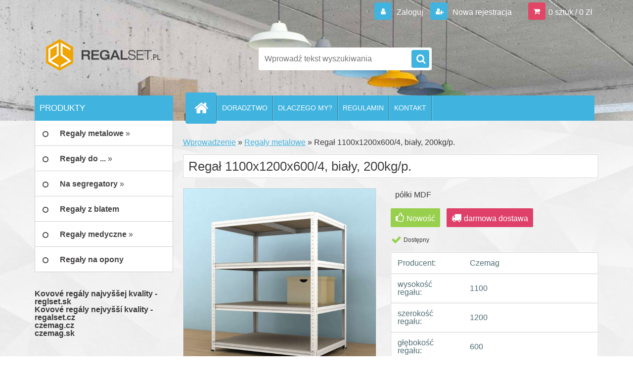

--- FILE ---
content_type: text/html; charset=utf-8
request_url: https://www.regalset.pl/Regal-1100x1200x600-4-bialy-200kg-p-d727.htm
body_size: 13748
content:




        <!DOCTYPE html>
    <html xmlns:og="http://ogp.me/ns#" xmlns:fb="http://www.facebook.com/2008/fbml" lang="pl" class="tmpl__3r03">
      <head>
          <script>
              window.cookie_preferences = getCookieSettings('cookie_preferences');
              window.cookie_statistics = getCookieSettings('cookie_statistics');
              window.cookie_marketing = getCookieSettings('cookie_marketing');

              function getCookieSettings(cookie_name) {
                  if (document.cookie.length > 0)
                  {
                      cookie_start = document.cookie.indexOf(cookie_name + "=");
                      if (cookie_start != -1)
                      {
                          cookie_start = cookie_start + cookie_name.length + 1;
                          cookie_end = document.cookie.indexOf(";", cookie_start);
                          if (cookie_end == -1)
                          {
                              cookie_end = document.cookie.length;
                          }
                          return unescape(document.cookie.substring(cookie_start, cookie_end));
                      }
                  }
                  return false;
              }
          </script>
                <title>Regał 1100x1200x600/4, biały, 200kg/p.</title>
        <script type="text/javascript">var action_unavailable='action_unavailable';var id_language = 'pl';var id_country_code = 'PL';var language_code = 'pl-PL';var path_request = '/request.php';var type_request = 'POST';var cache_break = "2492"; var enable_console_debug = false; var enable_logging_errors = false;var administration_id_language = 'pl';var administration_id_country_code = 'PL';</script>          <script type="text/javascript" src="//ajax.googleapis.com/ajax/libs/jquery/1.8.3/jquery.min.js"></script>
          <script type="text/javascript" src="//code.jquery.com/ui/1.12.1/jquery-ui.min.js" ></script>
                  <script src="/wa_script/js/jquery.hoverIntent.minified.js?_=2025-12-15-09-40" type="text/javascript"></script>
        <script type="text/javascript" src="/admin/jscripts/jquery.qtip.min.js?_=2025-12-15-09-40"></script>
                  <script src="/wa_script/js/jquery.selectBoxIt.min.js?_=2025-12-15-09-40" type="text/javascript"></script>
                  <script src="/wa_script/js/bs_overlay.js?_=2025-12-15-09-40" type="text/javascript"></script>
        <script src="/wa_script/js/bs_design.js?_=2025-12-15-09-40" type="text/javascript"></script>
        <script src="/admin/jscripts/wa_translation.js?_=2025-12-15-09-40" type="text/javascript"></script>
        <link rel="stylesheet" type="text/css" href="/css/jquery.selectBoxIt.wa_script.css?_=2025-12-15-09-40" media="screen, projection">
        <link rel="stylesheet" type="text/css" href="/css/jquery.qtip.lupa.css?_=2025-12-15-09-40">
        
                  <script src="/wa_script/js/jquery.colorbox-min.js?_=2025-12-15-09-40" type="text/javascript"></script>
          <link rel="stylesheet" type="text/css" href="/css/colorbox.css?_=2025-12-15-09-40">
          <script type="text/javascript">
            jQuery(document).ready(function() {
              (function() {
                function createGalleries(rel) {
                  var regex = new RegExp(rel + "\\[(\\d+)]"),
                      m, group = "g_" + rel, groupN;
                  $("a[rel*=" + rel + "]").each(function() {
                    m = regex.exec(this.getAttribute("rel"));
                    if(m) {
                      groupN = group + m[1];
                    } else {
                      groupN = group;
                    }
                    $(this).colorbox({
                      rel: groupN,
                      slideshow:true,
                       maxWidth: "85%",
                       maxHeight: "85%",
                       returnFocus: false
                    });
                  });
                }
                createGalleries("lytebox");
                createGalleries("lyteshow");
              })();
            });</script>
          <script type="text/javascript">
      function init_products_hovers()
      {
        jQuery(".product").hoverIntent({
          over: function(){
            jQuery(this).find(".icons_width_hack").animate({width: "130px"}, 300, function(){});
          } ,
          out: function(){
            jQuery(this).find(".icons_width_hack").animate({width: "10px"}, 300, function(){});
          },
          interval: 40
        });
      }
      jQuery(document).ready(function(){

        jQuery(".param select, .sorting select").selectBoxIt();

        jQuery(".productFooter").click(function()
        {
          var $product_detail_link = jQuery(this).parent().find("a:first");

          if($product_detail_link.length && $product_detail_link.attr("href"))
          {
            window.location.href = $product_detail_link.attr("href");
          }
        });
        init_products_hovers();
        
        ebar_details_visibility = {};
        ebar_details_visibility["user"] = false;
        ebar_details_visibility["basket"] = false;

        ebar_details_timer = {};
        ebar_details_timer["user"] = setTimeout(function(){},100);
        ebar_details_timer["basket"] = setTimeout(function(){},100);

        function ebar_set_show($caller)
        {
          var $box_name = $($caller).attr("id").split("_")[0];

          ebar_details_visibility["user"] = false;
          ebar_details_visibility["basket"] = false;

          ebar_details_visibility[$box_name] = true;

          resolve_ebar_set_visibility("user");
          resolve_ebar_set_visibility("basket");
        }

        function ebar_set_hide($caller)
        {
          var $box_name = $($caller).attr("id").split("_")[0];

          ebar_details_visibility[$box_name] = false;

          clearTimeout(ebar_details_timer[$box_name]);
          ebar_details_timer[$box_name] = setTimeout(function(){resolve_ebar_set_visibility($box_name);},300);
        }

        function resolve_ebar_set_visibility($box_name)
        {
          if(   ebar_details_visibility[$box_name]
             && jQuery("#"+$box_name+"_detail").is(":hidden"))
          {
            jQuery("#"+$box_name+"_detail").slideDown(300);
          }
          else if(   !ebar_details_visibility[$box_name]
                  && jQuery("#"+$box_name+"_detail").not(":hidden"))
          {
            jQuery("#"+$box_name+"_detail").slideUp(0, function() {
              $(this).css({overflow: ""});
            });
          }
        }

        
        jQuery("#user_icon, #basket_icon").hoverIntent({
          over: function(){
            ebar_set_show(this);
            
          } ,
          out: function(){
            ebar_set_hide(this);
          },
          interval: 40
        });
        
        jQuery("#user_icon").click(function(e)
        {
          if(jQuery(e.target).attr("id") == "user_icon")
          {
            window.location.href = "https://www.regalset.pl/regalset-pl/e-login/";
          }
        });

        jQuery("#basket_icon").click(function(e)
        {
          if(jQuery(e.target).attr("id") == "basket_icon")
          {
            window.location.href = "https://www.regalset.pl/regalset-pl/e-basket/";
          }
        });
      
      });
    </script>        <meta http-equiv="Content-language" content="pl">
        <meta http-equiv="Content-Type" content="text/html; charset=utf-8">
        <meta name="language" content="polski">
        <meta name="keywords" content="regał,1100x1200x600/4,,biały,,200kg/p.">
        <meta name="description" content="Regał wtykowy z półkami z płyty wiórowej
Regał metalowy Futur z półkami z płyty MDF sprawdzają się świetnie jak w gospodarstwach domowych (garaże,">
        <meta name="revisit-after" content="1 Days">
        <meta name="distribution" content="global">
        <meta name="expires" content="never">
                  <meta name="expires" content="never">
                    <link rel="previewimage" href="https://www.regalset.pl/fotky4080/fotos/_vyr_727REGAL_FUTUR_1200x900x600_4_bila_275_drevotriska.jpg" />
                    <link rel="canonical" href="https://www.regalset.pl/Regal-1100x1200x600-4-bialy-200kg-p-d727.htm?tab=description"/>
          <meta property="og:image" content="http://www.regalset.pl/fotky4080/fotos/_vyr_727REGAL_FUTUR_1200x900x600_4_bila_275_drevotriska.jpg" />
<meta property="og:image:secure_url" content="https://www.regalset.pl/fotky4080/fotos/_vyr_727REGAL_FUTUR_1200x900x600_4_bila_275_drevotriska.jpg" />
<meta property="og:image:type" content="image/jpeg" />

<meta name="google-site-verification" content="giTURzni0w8LC_si-TMlLNwdlCywFvHPlAVsvJJ_yL8"/>            <meta name="robots" content="index, follow">
                      <link href="//www.regalset.pl/fotky4080/favicon.png" rel="icon" type="image/png">
          <link rel="shortcut icon" type="image/png" href="//www.regalset.pl/fotky4080/favicon.png">
                  <link rel="stylesheet" type="text/css" href="/css/lang_dependent_css/lang_pl.css?_=2025-12-15-09-40" media="screen, projection">
                <link rel='stylesheet' type='text/css' href='/wa_script/js/styles.css?_=2025-12-15-09-40'>
        <script language='javascript' type='text/javascript' src='/wa_script/js/javascripts.js?_=2025-12-15-09-40'></script>
        <script language='javascript' type='text/javascript' src='/wa_script/js/check_tel.js?_=2025-12-15-09-40'></script>
          <script src="/assets/javascripts/buy_button.js?_=2025-12-15-09-40"></script>
            <script type="text/javascript" src="/wa_script/js/bs_user.js?_=2025-12-15-09-40"></script>
        <script type="text/javascript" src="/wa_script/js/bs_fce.js?_=2025-12-15-09-40"></script>
        <script type="text/javascript" src="/wa_script/js/bs_fixed_bar.js?_=2025-12-15-09-40"></script>
        <script type="text/javascript" src="/bohemiasoft/js/bs.js?_=2025-12-15-09-40"></script>
        <script src="/wa_script/js/jquery.number.min.js?_=2025-12-15-09-40" type="text/javascript"></script>
        <script type="text/javascript">
            BS.User.id = 4080;
            BS.User.domain = "regalset-pl";
            BS.User.is_responsive_layout = true;
            BS.User.max_search_query_length = 50;
            BS.User.max_autocomplete_words_count = 5;

            WA.Translation._autocompleter_ambiguous_query = ' Szukane słowo jest zbyt ogólne. Prosimy wprowadź więcej liter, słów lub kontynuuj wyszukiwanie przez formularz.';
            WA.Translation._autocompleter_no_results_found = ' Nie znaleziono żadnych produktów ani kategorii.';
            WA.Translation._error = " Błąd";
            WA.Translation._success = "Udało się";
            WA.Translation._warning = " Ostrzeżenie";
            WA.Translation._multiples_inc_notify = '<p class="multiples-warning"><strong>Ten produkt można zamówić wyłącznie w wielokrotnościach #inc#. </strong><br><small>Liczba wprowadzonych sztuk została zwiększona zgodnie z tą wielokrotnością.</small></p>';
            WA.Translation._shipping_change_selected = " Change...";
            WA.Translation._shipping_deliver_to_address = "_shipping_deliver_to_address";

            BS.Design.template = {
              name: "3r03",
              is_selected: function(name) {
                if(Array.isArray(name)) {
                  return name.indexOf(this.name) > -1;
                } else {
                  return name === this.name;
                }
              }
            };
            BS.Design.isLayout3 = true;
            BS.Design.templates = {
              TEMPLATE_ARGON: "argon",TEMPLATE_NEON: "neon",TEMPLATE_CARBON: "carbon",TEMPLATE_XENON: "xenon",TEMPLATE_AURUM: "aurum",TEMPLATE_CUPRUM: "cuprum",TEMPLATE_ERBIUM: "erbium",TEMPLATE_CADMIUM: "cadmium",TEMPLATE_BARIUM: "barium",TEMPLATE_CHROMIUM: "chromium",TEMPLATE_SILICIUM: "silicium",TEMPLATE_IRIDIUM: "iridium",TEMPLATE_INDIUM: "indium",TEMPLATE_OXYGEN: "oxygen",TEMPLATE_HELIUM: "helium",TEMPLATE_FLUOR: "fluor",TEMPLATE_FERRUM: "ferrum",TEMPLATE_TERBIUM: "terbium",TEMPLATE_URANIUM: "uranium",TEMPLATE_ZINCUM: "zincum",TEMPLATE_CERIUM: "cerium",TEMPLATE_KRYPTON: "krypton",TEMPLATE_THORIUM: "thorium",TEMPLATE_ETHERUM: "etherum",TEMPLATE_KRYPTONIT: "kryptonit",TEMPLATE_TITANIUM: "titanium",TEMPLATE_PLATINUM: "platinum"            };
        </script>
        <meta name="msvalidate.01" content="34C2D98649A9C5545B54713846559A7C">

<!-- Google Tag Manager -->
<script>(function(w,d,s,l,i){w[l]=w[l]||[];w[l].push({'gtm.start':
new Date().getTime(),event:'gtm.js'});var f=d.getElementsByTagName(s)[0],
j=d.createElement(s),dl=l!='dataLayer'?'&l='+l:'';j.async=true;j.src=
'https://www.googletagmanager.com/gtm.js?id='+i+dl;f.parentNode.insertBefore(j,f);
})(window,document,'script','dataLayer','GTM-KJS8RB8');</script>
<!-- End Google Tag Manager -->
          <script src="/js/progress_button/modernizr.custom.js"></script>
                      <link rel="stylesheet" type="text/css" href="/bower_components/owl.carousel/dist/assets/owl.carousel.min.css" />
            <link rel="stylesheet" type="text/css" href="/bower_components/owl.carousel/dist/assets/owl.theme.default.min.css" />
            <script src="/bower_components/owl.carousel/dist/owl.carousel.min.js"></script>
                    <link rel="stylesheet" type="text/css" href="//static.bohemiasoft.com/jave/style.css?_=2025-12-15-09-40" media="screen">
                    <link rel="stylesheet" type="text/css" href="/css/font-awesome.4.7.0.min.css" media="screen">
          <link rel="stylesheet" type="text/css" href="/sablony/nove/3r03/3r01blue/css/product_var3.css?_=2025-12-15-09-40" media="screen">
                    <link rel="stylesheet"
                type="text/css"
                id="tpl-editor-stylesheet"
                href="/sablony/nove/3r03/3r01blue/css/colors.css?_=2025-12-15-09-40"
                media="screen">

          <meta name="viewport" content="width=device-width, initial-scale=1.0">
          <link rel="stylesheet" 
                   type="text/css" 
                   href="https://static.bohemiasoft.com/custom-css/neon.css?_1764923377" 
                   media="screen"><style type="text/css">
               <!--#site_logo{
                  width: 275px;
                  height: 100px;
                  background-image: url('/fotky4080/design_setup/images/custom_image_logo.png?cache_time=1493811749');
                  background-repeat: no-repeat;
                  
                }html body .myheader { 
          background-image: url('/fotky4080/design_setup/images/custom_image_centerpage.jpg?cache_time=1493811749');
          border: black;
          background-repeat: no-repeat;
          background-position: 50% 0%;
          
        }#page_background{
                  
                  background-repeat: repeat;
                  background-position: 0px 0px;
                  background-color: transparent;
                }.bgLupa{
                  padding: 0;
                  border: none;
                }

 :root { 
 }
-->
                </style>          <link rel="stylesheet" type="text/css" href="/fotky4080/design_setup/css/user_defined.css?_=1522139572" media="screen, projection">
                    <script type="text/javascript" src="/admin/jscripts/wa_dialogs.js?_=2025-12-15-09-40"></script>
        <script async src="https://www.googletagmanager.com/gtag/js?id=UA-91298692-1"></script><script>
window.dataLayer = window.dataLayer || [];
function gtag(){dataLayer.push(arguments);}
gtag('js', new Date());
gtag('config', 'UA-91298692-1', { debug_mode: true });
</script>        <script type="text/javascript" src="/wa_script/js/search_autocompleter.js?_=2025-12-15-09-40"></script>
                <link rel="stylesheet" type="text/css" href="/assets/vendor/magnific-popup/magnific-popup.css" />
      <script src="/assets/vendor/magnific-popup/jquery.magnific-popup.js"></script>
      <script type="text/javascript">
        BS.env = {
          decPoint: ",",
          basketFloatEnabled: false        };
      </script>
      <script type="text/javascript" src="/node_modules/select2/dist/js/select2.min.js"></script>
      <script type="text/javascript" src="/node_modules/maximize-select2-height/maximize-select2-height.min.js"></script>
      <script type="text/javascript">
        (function() {
          $.fn.select2.defaults.set("language", {
            noResults: function() {return " Nie znaleziono żadnego zapisu"},
            inputTooShort: function(o) {
              var n = o.minimum - o.input.length;
              return "_input_too_short".replace("#N#", n);
            }
          });
          $.fn.select2.defaults.set("width", "100%")
        })();

      </script>
      <link type="text/css" rel="stylesheet" href="/node_modules/select2/dist/css/select2.min.css" />
      <script type="text/javascript" src="/wa_script/js/countdown_timer.js?_=2025-12-15-09-40"></script>
      <script type="text/javascript" src="/wa_script/js/app.js?_=2025-12-15-09-40"></script>
      <script type="text/javascript" src="/node_modules/jquery-validation/dist/jquery.validate.min.js"></script>

      
          </head>
      <body class="lang-pl layout3 not-home page-product-detail page-product-727 basket-empty vat-payer-y alternative-currency-n" >
        <a name="topweb"></a>
        
  <div id="responsive_layout_large"></div><div id="page">    <script type="text/javascript">
      var responsive_articlemenu_name = ' Menu';
      var responsive_eshopmenu_name = ' E-sklep';
    </script>
        <div class="myheader">
            <div class="content">
            <div class="logo-wrapper">
            <a id="site_logo" href="//www.regalset.pl" class="mylogo" aria-label="Logo"></a>
    </div>
                <div id="search">
      <form name="search" id="searchForm" action="/search-engine.htm" method="GET" enctype="multipart/form-data">
        <label for="q" class="title_left2"> Hľadanie</label>
        <p>
          <input name="slovo" type="text" class="inputBox" id="q" placeholder=" Wprowadź tekst wyszukiwania" maxlength="50">
          
          <input type="hidden" id="source_service" value="www.sklep-szybko.pl">
        </p>
        <div class="wrapper_search_submit">
          <input type="submit" class="search_submit" aria-label="search" name="search_submit" value="">
        </div>
        <div id="search_setup_area">
          <input id="hledatjak2" checked="checked" type="radio" name="hledatjak" value="2">
          <label for="hledatjak2">Wyszukaj w produktach</label>
          <br />
          <input id="hledatjak1"  type="radio" name="hledatjak" value="1">
          <label for="hledatjak1">Wyszukaj w artykułach</label>
                    <script type="text/javascript">
            function resolve_search_mode_visibility()
            {
              if (jQuery('form[name=search] input').is(':focus'))
              {
                if (jQuery('#search_setup_area').is(':hidden'))
                {
                  jQuery('#search_setup_area').slideDown(400);
                }
              }
              else
              {
                if (jQuery('#search_setup_area').not(':hidden'))
                {
                  jQuery('#search_setup_area').slideUp(400);
                }
              }
            }

            $('form[name=search] input').click(function() {
              this.focus();
            });

            jQuery('form[name=search] input')
                .focus(function() {
                  resolve_search_mode_visibility();
                })
                .blur(function() {
                  setTimeout(function() {
                    resolve_search_mode_visibility();
                  }, 1000);
                });

          </script>
                  </div>
      </form>
    </div>
          </div>
          </div>
    <script type="text/javascript" src="/wa_script/js/wz_tooltip.js"></script><!-- Google Tag Manager (noscript) -->
<noscript><iframe src="https://www.googletagmanager.com/ns.html?id=GTM-KJS8RB8"
height="0" width="0" style="display:none;visibility:hidden"></iframe></noscript>
<!-- End Google Tag Manager (noscript) -->
<div id="page_background">      <div class="hack-box"><!-- HACK MIN WIDTH FOR IE 5, 5.5, 6  -->
                  <div id="masterpage" ><!-- MASTER PAGE -->
              <div id="header">          </div><!-- END HEADER -->
          
  <div id="ebar" class="" >        <div id="ebar_set">
                <div id="user_icon">

                            <div id="user_detail">
                    <div id="user_arrow_tag"></div>
                    <div id="user_content_tag">
                        <div id="user_content_tag_bg">
                            <a href="/regalset-pl/e-login/"
                               class="elink user_login_text"
                               >
                               Zaloguj                            </a>
                            <a href="/regalset-pl/e-register/"
                               class="elink user-logout user_register_text"
                               >
                               Nowa rejestracja                             </a>
                        </div>
                    </div>
                </div>
            
        </div>
        
                <div id="basket_icon" >
            <div id="basket_detail">
                <div id="basket_arrow_tag"></div>
                <div id="basket_content_tag">
                    <a id="quantity_tag" href="/regalset-pl/e-basket" rel="nofollow" class="elink">0 sztuk / 0&nbsp;Zł</a>
                                    </div>
            </div>
        </div>
                <a id="basket_tag"
           href="regalset-pl/e-basket"
           rel="nofollow"
           class="elink">
            <span id="basket_tag_left">&nbsp;</span>
            <span id="basket_tag_right">
                0 sztuk            </span>
        </a>
                </div></div>    <!--[if IE 6]>
    <style>
    #main-menu ul ul{visibility:visible;}
    </style>
    <![endif]-->

    
    <div id="topmenu"><!-- TOPMENU -->
            <div id="main-menu" class="">
                 <ul>
            <li class="eshop-menu-home">
              <a href="//www.regalset.pl" class="top_parent_act" aria-label="Homepage">
                              </a>
            </li>
          </ul>
          
<ul><li class="eshop-menu-4 eshop-menu-order-1 eshop-menu-odd"><a href="/doradztwo"  class="top_parent">DORADZTWO</a> <ul><!--[if lte IE 7]><table><tr><td><![endif]--> <li class="eshop-submenu-4"><a href="/Jak-kupowac-w-naszym-sklepie-a4_4.htm" >Jak kupować w naszym sklepie?</a></li><li class="eshop-submenu-5"><a href="/Jak-wybrac-wlasciwy-regal-a4_5.htm" >Jak wybrać właściwy regał?</a></li> <!--[if lte IE 7]></td></tr></table><![endif]--></ul> 
</li></ul>
<ul><li class="eshop-menu-1 eshop-menu-order-2 eshop-menu-even"><a href="/dlaczego-my"  class="top_parent">DLACZEGO MY?</a> <ul><!--[if lte IE 7]><table><tr><td><![endif]--> <li class="eshop-submenu-6"><a href="/Kim-jestesmy-a1_6.htm" >Kim jesteśmy?</a></li><li class="eshop-submenu-3"><a href="/Dlaczego-wlasnie-my-a1_3.htm" >Dlaczego właśnie my?</a></li> <!--[if lte IE 7]></td></tr></table><![endif]--></ul> 
</li></ul>
<ul><li class="eshop-menu-3 eshop-menu-order-3 eshop-menu-odd"><a href="/regulamin"  class="top_parent">REGULAMIN</a>
</li></ul>
<ul><li class="eshop-menu-2 eshop-menu-order-4 eshop-menu-even"><a href="/kontakt"  class="top_parent">KONTAKT</a>
</li></ul>      </div>
    </div><!-- END TOPMENU -->
              <div id="aroundpage"><!-- AROUND PAGE -->
            
      <!-- LEFT BOX -->
      <div id="left-box">
              <div class="menu-typ-2" id="left_eshop">
                <p class="title_left_eshop">PRODUKTY</p>
          
        <div id="inleft_eshop">
          <div class="leftmenu">
                <ul class="root-eshop-menu">
              <li class="sub leftmenuDef category-menu-10 category-menu-order-1 category-menu-odd selected-category">
          <a href="/regaly-metalowe">            <strong>
              Regały metalowe            </strong>
            &#187;      <!--[if IE 7]><!--></a><!--<![endif]-->
      <!--[if lte IE 6]><table><tr><td><![endif]-->
          <ul class="eshop-submenu level-2">
              <li class="sub leftmenuDef category-submenu-21 masonry_item">
          <a href="/regaly-metalowe/polki-metalowe">            <strong>
              półki metalowe            </strong>
            &#187;      <!--[if IE 7]><!--></a><!--<![endif]-->
      <!--[if lte IE 6]><table><tr><td><![endif]-->
          <ul class="eshop-submenu level-3">
              <li class="leftmenuDef category-submenu-67">
          <a href="/wysokosc-regalu-900-mm-c10_67_3.htm">            <strong>
              wysokość regału 900 mm            </strong>
            </a>        </li>

                <li class="leftmenuDef category-submenu-83">
          <a href="/wysokosc-regalu-1100-mm-c10_83_3.htm">            <strong>
              wysokość regału 1100 mm            </strong>
            </a>        </li>

                <li class="leftmenuDef category-submenu-90">
          <a href="/wysokosc-regalu-1500-mm-c10_90_3.htm">            <strong>
              wysokość regału 1500 mm            </strong>
            </a>        </li>

                <li class="leftmenuDef category-submenu-77">
          <a href="/wysokosc-regalu-1600-mm-c10_77_3.htm">            <strong>
              wysokość regału 1600 mm            </strong>
            </a>        </li>

                <li class="leftmenuDef category-submenu-53">
          <a href="/wysokosc-regalu-1700-mm-c10_53_3.htm">            <strong>
              wysokość regału 1700 mm            </strong>
            </a>        </li>

                <li class="leftmenuDef category-submenu-42">
          <a href="/wysokosc-regalu-1800-mm-c10_42_3.htm">            <strong>
              wysokość regału 1800 mm            </strong>
            </a>        </li>

                <li class="leftmenuDef category-submenu-54">
          <a href="/wysokosc-regalu-2000-mm-c10_54_3.htm">            <strong>
              wysokość regału 2000 mm            </strong>
            </a>        </li>

                <li class="leftmenuDef category-submenu-63">
          <a href="/wysokosc-regalu-2100-mm-c10_63_3.htm">            <strong>
              wysokość regału 2100 mm            </strong>
            </a>        </li>

                <li class="leftmenuDef category-submenu-64">
          <a href="/wysokosc-regalu-2400-mm-c10_64_3.htm">            <strong>
              wysokość regału 2400 mm            </strong>
            </a>        </li>

                <li class="leftmenuDef category-submenu-44">
          <a href="/wysokosc-regalu-2500-mm-c10_44_3.htm">            <strong>
              wysokość regału 2500 mm            </strong>
            </a>        </li>

                <li class="leftmenuDef category-submenu-68">
          <a href="/wysokosc-regalu-2600-mm-c10_68_3.htm">            <strong>
              wysokość regału 2600 mm            </strong>
            </a>        </li>

                <li class="leftmenuDef category-submenu-22">
          <a href="/wysokosc-regalu-2700-mm-c10_22_3.htm">            <strong>
              wysokość regału 2700 mm            </strong>
            </a>        </li>

            </ul>
      <style>
        #left-box .remove_point a::before
        {
          display: none;
        }
      </style>
          <!--[if lte IE 6]></td></tr></table></a><![endif]-->
      </a>        </li>

                <li class="sub leftmenuDef category-submenu-28 masonry_item">
          <a href="/regaly-metalowe/polki-mdf">            <strong>
              półki MDF            </strong>
            &#187;      <!--[if IE 7]><!--></a><!--<![endif]-->
      <!--[if lte IE 6]><table><tr><td><![endif]-->
          <ul class="eshop-submenu level-3">
              <li class="leftmenuDef category-submenu-50">
          <a href="/wysokosc-regalu-900-mm-c10_50_3.htm">            <strong>
              wysokość regału 900 mm            </strong>
            </a>        </li>

                <li class="leftmenuDef category-submenu-82">
          <a href="/wysokosc-regalu-1100-mm-c10_82_3.htm">            <strong>
              wysokość regału 1100 mm            </strong>
            </a>        </li>

                <li class="leftmenuDef category-submenu-91">
          <a href="/wysokosc-regalu-800-mm-c10_91_3.htm">            <strong>
              wysokość regału 800 mm            </strong>
            </a>        </li>

                <li class="leftmenuDef category-submenu-69">
          <a href="/wysokosc-regalu-1600mm-c10_69_3.htm">            <strong>
              wysokość regału 1600mm            </strong>
            </a>        </li>

                <li class="leftmenuDef category-submenu-73">
          <a href="/wysokosc-regalu-1700-mm-c10_73_3.htm">            <strong>
              wysokość regału 1700 mm            </strong>
            </a>        </li>

                <li class="leftmenuDef category-submenu-47">
          <a href="/wysokosc-regalu-1800-mm-c10_47_3.htm">            <strong>
              wysokość regału 1800 mm            </strong>
            </a>        </li>

                <li class="leftmenuDef category-submenu-70">
          <a href="/wysokosc-regalu-2000-mm-c10_70_3.htm">            <strong>
              wysokość regału 2000 mm            </strong>
            </a>        </li>

                <li class="leftmenuDef category-submenu-48">
          <a href="/wysokosc-regalu-2100-mm-c10_48_3.htm">            <strong>
              wysokość regału 2100 mm            </strong>
            </a>        </li>

                <li class="leftmenuDef category-submenu-49">
          <a href="/wysokosc-regalu-2400-mm-c10_49_3.htm">            <strong>
              wysokość regału 2400 mm            </strong>
            </a>        </li>

                <li class="leftmenuDef category-submenu-71">
          <a href="/wysokosc-regalu-2500-mm-c10_71_3.htm">            <strong>
              wysokość regału 2500 mm            </strong>
            </a>        </li>

                <li class="leftmenuDef category-submenu-72">
          <a href="/wysokosc-regalu-2600-mm-c10_72_3.htm">            <strong>
              wysokość regału 2600 mm            </strong>
            </a>        </li>

                <li class="leftmenuDef category-submenu-29">
          <a href="/wysokosc-regalu-2700-mm-c10_29_3.htm">            <strong>
              wysokość regału 2700 mm            </strong>
            </a>        </li>

            </ul>
      <style>
        #left-box .remove_point a::before
        {
          display: none;
        }
      </style>
          <!--[if lte IE 6]></td></tr></table></a><![endif]-->
      </a>        </li>

                <li class="leftmenuDef category-submenu-86 masonry_item">
          <a href="/regaly-metalowe/mocne">            <strong>
              Mocne            </strong>
            </a>        </li>

                <li class="leftmenuDef category-submenu-87 masonry_item">
          <a href="/regaly-metalowe/wysokie">            <strong>
              Wysokie            </strong>
            </a>        </li>

                <li class="leftmenuDef category-submenu-88 masonry_item">
          <a href="/regaly-metalowe/wtykowe">            <strong>
              Wtykowe            </strong>
            </a>        </li>

                <li class="leftmenuDef category-submenu-89 masonry_item">
          <a href="/regaly-metalowe/ocynkowane">            <strong>
              Ocynkowane            </strong>
            </a>        </li>

            </ul>
      <style>
        #left-box .remove_point a::before
        {
          display: none;
        }
      </style>
          <!--[if lte IE 6]></td></tr></table></a><![endif]-->
      </a>        </li>

                <li class="sub leftmenuDef category-menu-20 category-menu-order-2 category-menu-even">
          <a href="/regaly-do">            <strong>
              Regały do ...            </strong>
            &#187;      <!--[if IE 7]><!--></a><!--<![endif]-->
      <!--[if lte IE 6]><table><tr><td><![endif]-->
          <ul class="eshop-submenu level-2">
              <li class="leftmenuDef category-submenu-78 masonry_item">
          <a href="/regaly-do-garazu">            <strong>
              Regały do garażu            </strong>
            </a>        </li>

                <li class="leftmenuDef category-submenu-79 masonry_item">
          <a href="/regaly-do-piwnicy">            <strong>
              Regały do piwnicy            </strong>
            </a>        </li>

                <li class="leftmenuDef category-submenu-80 masonry_item">
          <a href="/regaly-do-warsztatu">            <strong>
              Regały do warsztatu            </strong>
            </a>        </li>

                <li class="leftmenuDef category-submenu-81 masonry_item">
          <a href="/regaly-do-spizarni">            <strong>
              Regały do spiżarni            </strong>
            </a>        </li>

                <li class="leftmenuDef category-submenu-84 masonry_item">
          <a href="/regaly-do-archiwum">            <strong>
              Regały do archiwum            </strong>
            </a>        </li>

            </ul>
      <style>
        #left-box .remove_point a::before
        {
          display: none;
        }
      </style>
          <!--[if lte IE 6]></td></tr></table></a><![endif]-->
      </a>        </li>

                <li class="sub leftmenuDef category-menu-12 category-menu-order-3 category-menu-odd">
          <a href="/na-segregatory">            <strong>
              Na segregatory            </strong>
            &#187;      <!--[if IE 7]><!--></a><!--<![endif]-->
      <!--[if lte IE 6]><table><tr><td><![endif]-->
          <ul class="eshop-submenu level-2">
              <li class="leftmenuDef category-submenu-58 masonry_item">
          <a href="/jednostronne-c12_58_2.htm">            <strong>
              jednostronne            </strong>
            </a>        </li>

                <li class="leftmenuDef category-submenu-59 masonry_item">
          <a href="/obustronne-c12_59_2.htm">            <strong>
              obustronne            </strong>
            </a>        </li>

                <li class="leftmenuDef category-submenu-85 masonry_item">
          <a href="/metalowe-c12_85_2.htm">            <strong>
              metalowe            </strong>
            </a>        </li>

            </ul>
      <style>
        #left-box .remove_point a::before
        {
          display: none;
        }
      </style>
          <!--[if lte IE 6]></td></tr></table></a><![endif]-->
      </a>        </li>

                <li class="leftmenuDef category-menu-19 category-menu-order-4 category-menu-even">
          <a href="/z-blatem">            <strong>
              Regały z blatem            </strong>
            </a>        </li>

                <li class="sub leftmenuDef category-menu-17 category-menu-order-5 category-menu-odd">
          <a href="/medyczne">            <strong>
              Regały medyczne            </strong>
            &#187;      <!--[if IE 7]><!--></a><!--<![endif]-->
      <!--[if lte IE 6]><table><tr><td><![endif]-->
          <ul class="eshop-submenu level-2">
              <li class="leftmenuDef category-submenu-75 masonry_item">
          <a href="/Regaly-metalowe-lamino-c17_75_2.htm">            <strong>
              Regały metalowe lamino            </strong>
            </a>        </li>

                <li class="leftmenuDef category-submenu-76 masonry_item">
          <a href="/medyczne/biale">            <strong>
              Białe            </strong>
            </a>        </li>

            </ul>
      <style>
        #left-box .remove_point a::before
        {
          display: none;
        }
      </style>
          <!--[if lte IE 6]></td></tr></table></a><![endif]-->
      </a>        </li>

                <li class="leftmenuDef category-menu-18 category-menu-order-6 category-menu-even">
          <a href="/na-opony">            <strong>
              Regały na opony            </strong>
            </a>        </li>

            </ul>
      <style>
        #left-box .remove_point a::before
        {
          display: none;
        }
      </style>
              </div>
        </div>

        
        <div id="footleft1">
                  </div>

            </div>
          <div id="left3">
      <div id="inleft3_top"></div>
      <div id="inleft3">
        <p> </p>
<div><span style="font-size: medium;"><strong><a style="color: #383838; text-decoration: none;" href="https://www.regalset.sk" rel="nofollow">Kovové regály najvyššej kvality - reglset.sk</a> </strong></span></div>
<div style="color: #383838;"><a style="color: #383838; text-decoration: none;" href="https://www.regalset.cz" rel="nofollow"><span style="font-size: medium;"><strong>Kovové regály nejvyšší kvality - regalset.cz</strong></span></a></div>
<div style="color: #383838;"><strong><a style="color: #383838; text-decoration: none;" href="https://www.czemag.cz" rel="nofollow">czemag.cz</a><br></strong></div>
<div style="color: #383838;"><a style="color: #383838; text-decoration: none;" href="https://www.czemag.sk" rel="nofollow"><strong>czemag.sk</strong></a></div>
<script>// <![CDATA[
!function(d,s,id){var js,fjs=d.getElementsByTagName(s)[0],p=/http:/.test(d.location)?'http':'https';if(!d.getElementById(id)){js=d.createElement(s);js.id=id;js.src=p+'://platform.twitter.com/widgets.js';fjs.parentNode.insertBefore(js,fjs);}}(document, 'script', 'twitter-wjs');
// ]]></script>
<!-- Umístěte tuto značku do záhlaví nebo těsně před značku konce těla textu. -->
<script src="https://apis.google.com/js/platform.js">// <![CDATA[
{lang: 'cs'}
// ]]></script>
<!-- Umístěte tuto značku na místo, kde se má widget tlačítko +1 zobrazit. -->              </div>
      <div id="inleft3_foot"></div>
    </div>
          </div><!-- END LEFT BOX -->
            <div id="right-box"><!-- RIGHT BOX2 -->
              </div><!-- END RIGHT BOX -->
      

            <hr class="hide">
                        <div id="centerpage2"><!-- CENTER PAGE -->
              <div id="incenterpage2"><!-- in the center -->
                <script type="text/javascript">
  var product_information = {
    id: '727',
    name: 'Regał 1100x1200x600/4, biały, 200kg/p.',
    brand: '',
    price: '539',
    category: 'Regały metalowe',
    is_variant: false,
    variant_id: 0  };
</script>
        <div id="fb-root"></div>
    <script>(function(d, s, id) {
            var js, fjs = d.getElementsByTagName(s)[0];
            if (d.getElementById(id)) return;
            js = d.createElement(s); js.id = id;
            js.src = "//connect.facebook.net/ pl_PL/all.js#xfbml=1&appId=";
            fjs.parentNode.insertBefore(js, fjs);
        }(document, 'script', 'facebook-jssdk'));</script>
      <script type="application/ld+json">
      {
        "@context": "http://schema.org",
        "@type": "Product",
                "name": "Regał 1100x1200x600/4, biały, 200kg/p.",
        "description": "Regał wtykowy z półkami z płyty wiórowej Regał metalowy Futur z półkami z płyty MDF sprawdzają się świetnie jak w",
                "image": ["https://www.regalset.pl/fotky4080/fotos/_vyr_727REGAL_FUTUR_1200x900x600_4_bila_275_drevotriska.jpg",
"https://www.regalset.pl/fotky4080/fotos/_vyrp11_727bila-drevotriska-1.jpg",
"https://www.regalset.pl/fotky4080/fotos/_vyrp12_727bila-drevotriska-2.jpg",
"https://www.regalset.pl/fotky4080/fotos/_vyrp13_727bila-drevotriska-3-275.jpg"],
                "gtin13": "",
        "mpn": "",
        "sku": "",
        "brand": "",

        "offers": {
            "@type": "Offer",
            "availability": "https://schema.org/InStock",
            "price": "539",
"priceCurrency": "PLN",
"priceValidUntil": "2035-12-29",
            "url": "https://www.regalset.pl/Regal-1100x1200x600-4-bialy-200kg-p-d727.htm"
        }
      }
</script>
              <script type="application/ld+json">
{
    "@context": "http://schema.org",
    "@type": "BreadcrumbList",
    "itemListElement": [
    {
        "@type": "ListItem",
        "position": 1,
        "item": {
            "@id": "https://www.regalset.pl",
            "name": "Home"
            }
    },     {
        "@type": "ListItem",
        "position": 2,
        "item": {
            "@id": "https://www.regalset.pl/Regaly-metalowe-c10_0_1.htm",
            "name": "Regały metalowe"
        }
        },
    {
        "@type": "ListItem",
        "position": 3,
        "item": {
            "@id": "https://www.regalset.pl/Regal-1100x1200x600-4-bialy-200kg-p-d727.htm",
            "name": "Regał 1100x1200x600/4, biały, 200kg/p."
    }
    }
]}
</script>
          <script type="text/javascript" src="/wa_script/js/bs_variants.js?date=2462013"></script>
  <script type="text/javascript" src="/wa_script/js/rating_system.js"></script>
  <script type="text/javascript">
    <!--
    $(document).ready(function () {
      BS.Variants.register_events();
      BS.Variants.id_product = 727;
    });

    function ShowImage2(name, width, height, domen) {
      window.open("/wa_script/image2.php?soub=" + name + "&domena=" + domen, "", "toolbar=no,scrollbars=yes,location=no,status=no,width=" + width + ",height=" + height + ",resizable=1,screenX=20,screenY=20");
    }
    ;
    // --></script>
  <script type="text/javascript">
    <!--
    function Kontrola() {
      if (document.theForm.autor.value == "") {
        document.theForm.autor.focus();
        BS.ui.popMessage.alert("Musisz wpisać swoje imię");
        return false;
      }
      if (document.theForm.email.value == "") {
        document.theForm.email.focus();
        BS.ui.popMessage.alert("Musisz wpisać swój adres e-mail");
        return false;
      }
      if (document.theForm.titulek.value == "") {
        document.theForm.titulek.focus();
        BS.ui.popMessage.alert("Wpisz tytuł komentarza");
        return false;
      }
      if (document.theForm.prispevek.value == "") {
        document.theForm.prispevek.focus();
        BS.ui.popMessage.alert("Wpisz treść komentarza");
        return false;
      }
      if (document.theForm.captcha.value == "") {
        document.theForm.captcha.focus();
        BS.ui.popMessage.alert("Skopiuj kod zabezpieczający");
        return false;
      }
      if (jQuery("#captcha_image").length > 0 && jQuery("#captcha_input").val() == "") {
        jQuery("#captcha_input").focus();
        BS.ui.popMessage.alert("Przepisz kod z obrazka");
        return false;
      }

      }

      -->
    </script>
          <script type="text/javascript" src="/wa_script/js/detail.js?date=2022-06-01"></script>
          <script type="text/javascript">
      product_price = "539";
    product_price_non_ceil =   "539.000";
    currency = "Zł";
    currency_position = "1";
    tax_subscriber = "a";
    ceny_jak = "0";
    desetiny = "0";
    dph = "23";
    currency_second = "";
    currency_second_rate = "0";
    lang = "";    </script>
        <div id="wherei"><!-- wherei -->
            <p>
        <a href="/">Wprowadzenie</a>
        <span class="arrow">&#187;</span>
                           <a href="/Regaly-metalowe-c10_0_1.htm">Regały metalowe</a>
                            <span class="arrow">&#187;</span>        <span class="active">Regał 1100x1200x600/4, biały, 200kg/p.</span>
      </p>
    </div><!-- END wherei -->
    <pre></pre>
        <div class="product-detail-container in-stock-y" > <!-- MICRODATA BOX -->
              <h1>Regał 1100x1200x600/4, biały, 200kg/p.</h1>
              <div class="detail-box-product" data-idn="5700687"><!--DETAIL BOX -->
                  <div class="product-status-place"><h2 class="second-product-name">półki MDF</h2>    <p class="product-status">
                <span class="ico_new">Nowość</span>
                    <span class="ico_shiping">darmowa dostawa</span>
              </p>
    </div>                <div class="col-l"><!-- col-l-->
                        <div class="image"><!-- image-->
                                <a href="/fotky4080/fotos/_vyr_727REGAL_FUTUR_1200x900x600_4_bila_275_drevotriska.jpg"
                   rel="lytebox"
                   title="Regał 1100x1200x600/4, biały, 200kg/p."
                   aria-label="Regał 1100x1200x600/4, biały, 200kg/p.">
                    <span class="img" id="magnify_src">
                      <img                               id="detail_src_magnifying_small"
                              src="/fotky4080/fotos/_vyr_727REGAL_FUTUR_1200x900x600_4_bila_275_drevotriska.jpg"
                              width="200" border=0
                              alt="Regał 1100x1200x600/4, biały, 200kg/p."
                              title="Regał 1100x1200x600/4, biały, 200kg/p.">
                    </span>
                                        <span class="image_foot"><span class="ico_magnifier"
                                                     title="Regał 1100x1200x600/4, biały, 200kg/p.">&nbsp;</span></span>
                      
                                    </a>
                            </div>
              <!-- END image-->
              <div class="break"></div>
                      </div><!-- END col-l-->
        <div class="box-spc"><!-- BOX-SPC -->
          <div class="col-r"><!-- col-r-->
                          <div class="stock_yes">Dostępny</div>
                          <div class="break"><p>&nbsp;</p></div>
                                    <div class="detail-info"><!-- detail info-->
              <form style="margin: 0pt; padding: 0pt; vertical-align: bottom;"
                    action="/buy-product.htm?pid=727" method="post">
                                <table class="cart" width="100%">
                  <col>
                  <col width="9%">
                  <col width="14%">
                  <col width="14%">
                  <tbody>
                                        <tr class="before_variants product-variants-1">
                        <td width="35%"
                            class="product-variants-text-1">Producent:  </td>
                        <td colspan="3" width="65%" class="product-variants-value-1">
                                                            <span class="fleft">
                                    Czemag                                </span>
                                                          <input type="hidden"
                                 name="Producent"
                                 value="Czemag">
                        </td>
                      </tr>
                                            <tr class="before_variants product-variants-2">
                        <td width="35%"
                            class="product-variants-text-2">wysokość regału:  </td>
                        <td colspan="3" width="65%" class="product-variants-value-2">
                                                            <span class="fleft">
                                    1100                                </span>
                                                          <input type="hidden"
                                 name="wysokość regału"
                                 value="1100">
                        </td>
                      </tr>
                                            <tr class="before_variants product-variants-3">
                        <td width="35%"
                            class="product-variants-text-3">szerokość regału:  </td>
                        <td colspan="3" width="65%" class="product-variants-value-3">
                                                            <span class="fleft">
                                    1200                                </span>
                                                          <input type="hidden"
                                 name="szerokość regału"
                                 value="1200">
                        </td>
                      </tr>
                                            <tr class="before_variants product-variants-4">
                        <td width="35%"
                            class="product-variants-text-4">głębokość regału:  </td>
                        <td colspan="3" width="65%" class="product-variants-value-4">
                                                            <span class="fleft">
                                    600                                </span>
                                                          <input type="hidden"
                                 name="głębokość regału"
                                 value="600">
                        </td>
                      </tr>
                                            <tr class="before_variants product-variants-5">
                        <td width="35%"
                            class="product-variants-text-5">ilość półek:  </td>
                        <td colspan="3" width="65%" class="product-variants-value-5">
                                                            <span class="fleft">
                                    4                                </span>
                                                          <input type="hidden"
                                 name="ilość półek"
                                 value="4">
                        </td>
                      </tr>
                      
                          <tr class="product-total-vat">
                        <td class="name-price-novat product-total-text">nasza cena bez VAT                          :
                        </td>
                        <td colspan="3" class="prices product-total-value">
                              <span class="price-novat fleft">
      438&nbsp;Zł    </span>
    <input type="hidden" name="nase_cena" value="">
                            </td>
                      </tr>
                                            <tr class="total">
                        <td class="price-desc left">nasza cena z VAT (23&nbsp;%):</td>
                        <td colspan="3" class="prices">
                          <div align="left" >
                                <span class="price-vat" content="PLN">
     <span class="price-value def_color" content="539">
        539&nbsp;Zł     </span>
    </span>
    <input type="hidden" name="nase_cena" value="">
                              </div>
                        </td>
                      </tr>
                                          <tr class="product-cart-info">
                      <td colspan="4">
                            <div class="fleft product-cart-info-text"><br>do koszyka:</div>
    <div class="fright textright product-cart-info-value">
                          <input value="1" name="kusy" id="kusy" maxlength="6" size="6" type="text" data-product-info='{"count_type":0,"multiples":0}' class="quantity-input"  aria-label="kusy">
                <span class="count">&nbsp;
        ks      </span>&nbsp;
                        <input type="submit"
                 id="buy_btn"
                 class="product-cart-btn buy-button-action buy-button-action-17"
                 data-id="727"
                 data-variant-id="0"
                 name="send_submit"
                 value="Kup"
          >
          <input type="hidden" id="buy_click" name="buy_click" value="detail">
                      <br>
                </div>
                          </td>
                    </tr>
                                    </tbody>
                </table>
                <input type="hidden" name="pageURL" value ="http://www.regalset.pl/Regal-1100x1200x600-4-bialy-200kg-p-d727.htm">              </form>
            </div><!-- END detail info-->
            <div class="break"></div>
          </div><!-- END col-r-->
        </div><!-- END BOX-SPC -->
              </div><!-- END DETAIL BOX -->
    </div><!-- MICRODATA BOX -->
    <div class="break"></div>
        <!--  more photo-->
    <div class="photogall">
              <a href="/fotky4080/fotos/_vyrp11_727bila-drevotriska-1.jpg"
           rel="lyteshow[1]"
           class="image"
           title="1 - 1"
           aria-label="Regał 1100x1200x600/4, biały, 200kg/p."
        >
            <img src="/fotky4080/fotos/_vyrp11_727bila-drevotriska-1.jpg" width="140" border=0 alt="Regał 1100x1200x600/4, biały, 200kg/p.">
        </a>
                <a href="/fotky4080/fotos/_vyrp12_727bila-drevotriska-2.jpg"
           rel="lyteshow[1]"
           class="image"
           title="1 - 2"
           aria-label="Regał 1100x1200x600/4, biały, 200kg/p."
        >
            <img src="/fotky4080/fotos/_vyrp12_727bila-drevotriska-2.jpg" width="140" border=0 alt="Regał 1100x1200x600/4, biały, 200kg/p.">
        </a>
                <a href="/fotky4080/fotos/_vyrp13_727bila-drevotriska-3-275.jpg"
           rel="lyteshow[1]"
           class="image"
           title="1 - 3"
           aria-label="Regał 1100x1200x600/4, biały, 200kg/p."
        >
            <img src="/fotky4080/fotos/_vyrp13_727bila-drevotriska-3-275.jpg" width="140" border=0 alt="Regał 1100x1200x600/4, biały, 200kg/p.">
        </a>
            </div>
    <!-- END more photo-->
          <div class="break"></div>
          <a name="anch1"></a>
    <div class="aroundbookmark"><!-- AROUND bookmark-->
    <ul class="bookmark"><!-- BOOKMARKS-->
    <li class="selected"><a rel="nofollow" href="/Regal-1100x1200x600-4-bialy-200kg-p-d727.htm?tab=description#anch1">Pełna specyfikacja</a></li><li ><a rel="nofollow" href="/Regal-1100x1200x600-4-bialy-200kg-p-d727.htm?tab=download#anch1">Do pobrania</a></li><li ><a rel="nofollow" href="/Regal-1100x1200x600-4-bialy-200kg-p-d727.htm?tab=related#anch1">Polecane produkty (0)</a></li><li ><a rel="nofollow" href="/Regal-1100x1200x600-4-bialy-200kg-p-d727.htm?tab=comment#anch1">Komentarze (0)</a></li>    </ul>
    <div class="part selected" id="description"><!--description-->
    <div class="spc">
    <p><strong><strong>Regał wtykowy z półkami z płyty wiórowej</strong></strong></p>
<p><strong>Regał metalowy Futur</strong> <strong>z półkami z płyty</strong> MDF sprawdzają się świetnie jak w gospodarstwach domowych (garaże, piwnice, gabinety, warsztaty, spiżarnie), tak w firmach (warsztaty, magazyny, archiwum, sklepy) oraz w biurach (archiwum, magazyny). Łatwy bezśrubowy system składania dzięki unikatowemu łączeniu nośników. Półki zostały wyprodukowane z surowej płyty MDF. Bardzo stabilna konstrukcja metalowa została wyprodukowana z blachy stalowej. Proszkowo nakładana masa plastyczna (Comaxit) - biały lub niebieski kolor, ocynk.</p>
<p><strong>Regały nad 1800mm należy przymocować do ściany.</strong></p>    </div>
  </div><!-- END description-->
<div class="part bookmark-hide"  id="comment"><!--comment -->
    <script type="text/javascript">
<!--
function Kontrola ()
{
   if (document.theForm.autor.value == "")
   {
      document.theForm.autor.focus();
      BS.ui.popMessage.alert("Musisz wpisać swoje imię");
      return false;
   }
   if (document.theForm.email2.value == "")
   {
      document.theForm.email2.focus();
      BS.ui.popMessage.alert("Musisz wpisać swój adres e-mail");
      return false;
   }
   if (document.theForm.titulek.value == "")
   {
      document.theForm.titulek.focus();
      BS.ui.popMessage.alert("Wpisz tytuł komentarza");
      return false;
   }
   if (document.theForm.prispevek.value == "")
   {
      document.theForm.prispevek.focus();
      BS.ui.popMessage.alert("Wpisz treść komentarza");
      return false;
   }
        if(!document.theForm.comment_gdpr_accept.checked)
     {
       BS.ui.popMessage.alert(" Konieczne jest, aby zatwierdzić przetwarzanie danych osobowych");
       return false;
     }
         if(jQuery("#captcha_image").length > 0 && jQuery("#captcha_input").val() == ""){
     jQuery("#captcha_input").focus();
     BS.ui.popMessage.alert("Przepisz kod z obrazka");
     return false;
   }
}
-->
</script>
  <a name="anch1727"></a>
  <div class="spc">
    <h4>Wizyty i pytania odwiedzających</h4>
  <table width="100%" cellspacing=0 cellpadding=2 border=0 class="comments" >
  <tr ><td colspan=4 >Nie ma jeszcze żadnych komentarzy. Dodaj komentarz lub pytanie jako pierwszy.  <br>
  <p class="fright"><a class="button_new_discussion wa-button" rel="nofollow" href="/Regal-1100x1200x600-4-bialy-200kg-p-d727.htm?action=add_comment#anch1727">
      Wstaw komentarz</a></p>
  </td></tr>  </table>
  </div><!--END spc -->

  </div><!-- END comment -->

    </div><!-- END AROUND bookmark , BOOKMARKS -->
      		<script>
            window.dataLayer = window.dataLayer || [];
            function gtag(){dataLayer.push(arguments);}

            gtag('event', 'view_item', {
                item_id: 727,
                item_name: 'Regał 1100x1200x600/4, biały, 200kg/p.',
                currency: 'PLN',
                value: 539,
            });
		</script>
		              </div><!-- end in the center -->
              <div class="clear"></div>
                         </div><!-- END CENTER PAGE -->
            <div class="clear"></div>

            
                      </div><!-- END AROUND PAGE -->

          <div id="footer" ><!-- FOOTER -->

                          <div id="footer_left">
              Utworzony przez system <a href="http://www.sklep-szybko.pl" target="_blank">www.sklep-szybko.pl</a>            </div>
            <div id="footer_center">
                              <a id="footer_ico_home" href="/regalset-pl" class="footer_icons">&nbsp;</a>
                <a id="footer_ico_map" href="/regalset-pl/web-map" class="footer_icons">&nbsp;</a>
                <a id="footer_ico_print" href="#" class="print-button footer_icons" target="_blank" rel="nofollow">&nbsp;</a>
                <a id="footer_ico_topweb" href="#topweb" rel="nofollow" class="footer_icons">&nbsp;</a>
                            </div>
            <div id="footer_right" class="foot_created_by_res">
              Utworzony przez system <a href="http://www.sklep-szybko.pl" target="_blank">www.sklep-szybko.pl</a>            </div>
                        </div><!-- END FOOTER -->
                      </div><!-- END PAGE -->
        </div><!-- END HACK BOX -->
          </div>          <div id="und_footer" align="center">
              </div>
      </div>
  
  <script language="JavaScript" type="text/javascript">
$(window).ready(function() {
//	$(".loader").fadeOut("slow");
});
      function init_lupa_images()
    {
      if(jQuery('img.lupa').length)
      {
        jQuery('img.lupa, .productFooterContent').qtip(
        {
          onContentUpdate: function() { this.updateWidth(); },
          onContentLoad: function() { this.updateWidth(); },
          prerender: true,
          content: {
            text: function() {

              var $pID = '';

              if($(this).attr('rel'))
              {
                $pID = $(this).attr('rel');
              }
              else
              {
                $pID = $(this).parent().parent().find('img.lupa').attr('rel');
              }

              var $lupa_img = jQuery(".bLupa"+$pID+":first");

              if(!$lupa_img.length)
              { // pokud neni obrazek pro lupu, dame obrazek produktu
                $product_img = $(this).parent().parent().find('img.lupa:first');
                if($product_img.length)
                {
                  $lupa_img = $product_img.clone();
                }
              }
              else
              {
                $lupa_img = $lupa_img.clone()
              }

              return($lupa_img);
            }

          },
          position: {
            my: 'top left',
            target: 'mouse',
            viewport: $(window),
            adjust: {
              x: 15,  y: 15
            }
          },
          style: {
            classes: 'ui-tooltip-white ui-tooltip-shadow ui-tooltip-rounded',
            tip: {
               corner: false
            }
          },
          show: {
            solo: true,
            delay: 200
          },
          hide: {
            fixed: true
          }
        });
      }
    }
    $(document).ready(function() {
  $("#listaA a").click(function(){changeList();});
  $("#listaB a").click(function(){changeList();});
  if(typeof(init_lupa_images) === 'function')
  {
    init_lupa_images();
  }

  function changeList()
  {
    var className = $("#listaA").attr('class');
    if(className == 'selected')
    {
      $("#listaA").removeClass('selected');
      $("#listaB").addClass('selected');
      $("#boxMojeID, #mojeid_tab").show();
      $("#boxNorm").hide();
    }
    else
    {
      $("#listaA").addClass('selected');
      $("#listaB").removeClass('selected');
      $("#boxNorm").show();
      $("#boxMojeID, #mojeid_tab").hide();
   }
  }
  $(".print-button").click(function(e)
  {
    window.print();
    e.preventDefault();
    return false;
  })
});
</script>
  <span class="hide">MzNkZjUzZ</span></div><script src="/wa_script/js/wa_url_translator.js?d=1" type="text/javascript"></script><script type="text/javascript"> WA.Url_translator.enabled = true; WA.Url_translator.display_host = "/"; </script>    <script>
      var cart_local = {
        notInStock: "Wymagana ilość niestety nie jest dostępna w magazynie.",
        notBoughtMin: " Ten produkt możesz zamówić w minimalnej ilości:",
        quantity: " Amt",
        removeItem: " Usuń"
      };
    </script>
    <script src="/wa_script/js/add_basket_fce.js?d=9&_= 2025-12-15-09-40" type="text/javascript"></script>    <script type="text/javascript">
        variant_general = 0;
    </script>
	    <script type="text/javascript">
      WA.Google_analytics = {
        activated: false
      };
    </script>
      <div id="top_loading_container" class="top_loading_containers" style="z-index: 99998;position: fixed; top: 0px; left: 0px; width: 100%;">
      <div id="top_loading_bar" class="top_loading_bars" style="height: 100%; width: 0;"></div>
    </div>
        <script type="text/javascript" charset="utf-8" src="/js/responsiveMenu.js?_=2025-12-15-09-40"></script>
    <script type="text/javascript">
    var responsive_articlemenu_name = ' Menu';
    $(document).ready(function(){
            var isFirst = false;
            var menu = new WA.ResponsiveMenu('#left-box');
      menu.setArticleSelector('#main-menu');
      menu.setEshopSelector('#left_eshop');
      menu.render();
            if($(".slider_available").is('body') || $(document.body).hasClass("slider-available")) {
        (function(form, $) {
          'use strict';
          var $form = $(form),
              expanded = false,
              $body = $(document.body),
              $input;
          var expandInput = function() {
            if(!expanded) {
              $form.addClass("expand");
              $body.addClass("search_act");
              expanded = true;
            }
          };
          var hideInput = function() {
            if(expanded) {
              $form.removeClass("expand");
              $body.removeClass("search_act");
              expanded = false;
            }
          };
          var getInputValue = function() {
            return $input.val().trim();
          };
          var setInputValue = function(val) {
            $input.val(val);
          };
          if($form.length) {
            $input = $form.find("input.inputBox");
            $form.on("submit", function(e) {
              if(!getInputValue()) {
                e.preventDefault();
                $input.focus();
              }
            });
            $input.on("focus", function(e) {
              expandInput();
            });
            $(document).on("click", function(e) {
              if(!$form[0].contains(e.target)) {
                hideInput();
                setInputValue("");
              }
            });
          }
        })("#searchForm", jQuery);
      }
          });
  </script>
  </body>
</html>


--- FILE ---
content_type: text/css
request_url: https://www.regalset.pl/css/lang_dependent_css/lang_pl.css?_=2025-12-15-09-40
body_size: 103
content:
.lang-pl div#page div#page_background div.hack-box div#masterpage div#aroundpage div#centerpage2 div#incenterpage2 div.detail-box-product div.box-spc div.col-r div.stock_no {
 padding-left:11px;
 background-position: -63px -212px;
}

.ajax-basket-easy .go .left a {
  font-size: 11px;
  padding-right: 0;
}

.add-basket span {
  font-size: 12px;
}

--- FILE ---
content_type: text/css
request_url: https://www.regalset.pl/fotky4080/design_setup/css/user_defined.css?_=1522139572
body_size: 364
content:
#boxNorm p {
    font-size: 12px;
}
.title_page.def_color {
  margin-bottom:15px;
}
.icontainer {
    padding-right: 15px;
    padding-left: 15px;
    margin-right: auto;
    margin-left: auto
}

@media (min-width:768px) {
    .icontainer {
        width: 100%
    }
}

.irow {
    margin-right: -15px;
    margin-left: -15px
}

.irow:after,
.irow:before {
    display: table;
    content: " "
}

.irow:after {
    clear: both
}

.icol-sm-6,
.icol-sm-4,
.icol-sm-8,
.icol-sm-12 {
    position: relative;
    min-height: 1px;
    padding-right: 15px;
    padding-left: 15px;
    -webkit-box-sizing: border-box;
}

@media (min-width:768px) {
    .icol-sm-6 {
        float: left;
        width: 50%
    }
    .icol-sm-4 {
        float: left;
        width: 33.33333333%
    }
    .icol-sm-8 {
        float: left;
        width: 66.66666667%
    }
}

.irow img {
   width: 100%;
  margin-top:10px;
}

@media (max-width: 1200px) and (min-width: 993px) {
.valign {
   display: flex;
   align-items: center;
}
}
.irow h2
{
  font-size: 18px;
    line-height: 18px;
    padding: 0 0 10px;
    border-bottom: 2px solid #dfdfdf;
    margin-bottom: 10px;
  margin-top:10px;
}